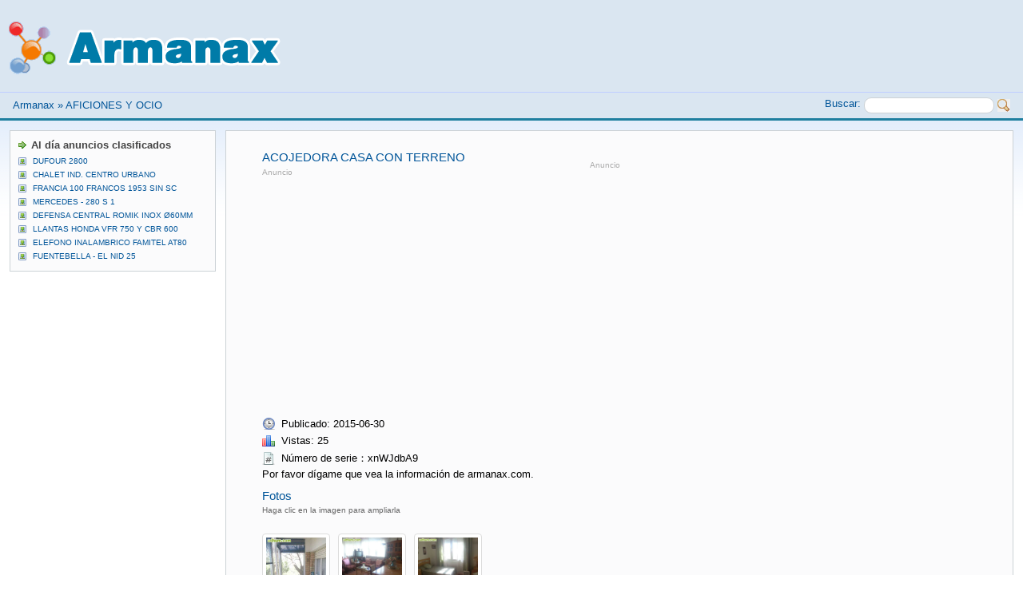

--- FILE ---
content_type: text/html;charset=UTF-8
request_url: https://www.armanax.com/acojedora-casa-con-terreno.html
body_size: 6745
content:
<!DOCTYPE html>
<html lang="es">
<head>
<meta name="viewport" content="width=device-width, initial-scale=1">
<meta http-equiv="Content-Type" content="text/html; charset=utf-8" />
<link rel="stylesheet" type="text/css" href="/theme/css/style.css?var=1.3.6" />
<script async src="https://pagead2.googlesyndication.com/pagead/js/adsbygoogle.js?client=ca-pub-9048525598277109"
     crossorigin="anonymous"></script>
<link rel="icon" type="image/x-icon" href="/favicon.ico" />
<link rel="shortcut icon" type="image/x-icon" href="/favicon.ico" />
<title>ACOJEDORA CASA CON TERRENO</title>
<!--[if lt IE 9]><script src="http://html5shim.googlecode.com/svn/trunk/html5.js"></script><![endif]-->
<script type="text/javascript">var switchTo5x=true;</script>
<script type="text/javascript" src="https://w.sharethis.com/button/buttons.js"></script>
<script type="text/javascript">stLight.options({publisher: "244c898e-1606-44a8-8baf-9f838b971aa3", doNotHash: false, doNotCopy: false, hashAddressBar: false});</script>
<script src="https://ajax.googleapis.com/ajax/libs/jquery/2.2.0/jquery.min.js"></script>
</head>
<body>
<div id="page">
  <div id="logo">
	<div class="part"><img src="/theme/images/logo.png" /></div>
  </div>
    <div id="navbar">
	<div class="leftside"><a href="/">Armanax</a> &raquo; <a href="https://www.armanax.com/category/aficiones-y-ocio/" title="AFICIONES Y OCIO">AFICIONES Y OCIO</a></div>
	<div class="rightside navbarsearch">
		<form action="/search/" method="post">
		<span class="vatop">Buscar:</span> <input type="text" size="25" name="keyword" class="radius" title="" />
		<button style="border:0;"><img src="/theme/images/search.png" class="link" alt="Buscar" title="Buscar" width="16" height="16" /></button>
		</form>
	</div>
    <div class="clear"></div>
  </div>
  <div id="wrapper">
    <div id="content">
      <div id="main">
		<div class="bloque bq_main widemarg">
			<div class="leftmain">
			<h1>ACOJEDORA CASA CON TERRENO</h1>
			<!-- //  -->
			
																								<div class="dremark margt2 margb4">Anuncio</div>
<script async src="//pagead2.googlesyndication.com/pagead/js/adsbygoogle.js"></script>
<!-- sogen336 -->
<ins class="adsbygoogle"
     style="display:inline-block;width:336px;height:280px"
     data-ad-client="ca-pub-9048525598277109"
     data-ad-slot="7808811077"></ins>
<script>
(adsbygoogle = window.adsbygoogle || []).push({});
</script>
			<div class="pdate margt12">Publicado: 2015-06-30</div>
			<div class="pstats">Vistas: 25</div>
			<div class="pnumber">Número de serie：xnWJdbA9</div>
			<div class="ptell">Por favor dígame que vea la información de armanax.com.</div>
			<div class="clear"></div>
		<div class="sheader margt12">Fotos<a name="photos"></a></div><div class="mfont bremark margt2 margb4">Haga clic en la imagen para ampliarla</div><div class="event-scope"><div class="col-lg-3" style="margin-bottom: 10px"><a class="thumbnail lightbox" href="https://image.armanax.com/upload/f/37/f37ce61d8befb05485bd5a607375037b.jpg"><img class="img-responsive" src="https://image.armanax.com/upload/f/37/f37ce61d8befb05485bd5a607375037b.jpg" /></a></div><div class="col-lg-3" style="margin-bottom: 10px"><a class="thumbnail lightbox" href="https://image.armanax.com/upload/d/38/d38c075a813c7a283863e804f9507081.jpg"><img class="img-responsive" src="https://image.armanax.com/upload/d/38/d38c075a813c7a283863e804f9507081.jpg" /></a></div><div class="col-lg-3" style="margin-bottom: 10px"><a class="thumbnail lightbox" href="https://image.armanax.com/upload/a/80/a8061dff42237bb927e7512dc89d8b23.jpg"><img class="img-responsive" src="https://image.armanax.com/upload/a/80/a8061dff42237bb927e7512dc89d8b23.jpg" /></a></div><div class="col-lg-3" style="margin-bottom: 10px"><a class="thumbnail lightbox" href="https://image.armanax.com/upload/6/18/618d7f225516f1e227d4a7f10bf1dea5.jpg"><img class="img-responsive" src="https://image.armanax.com/upload/6/18/618d7f225516f1e227d4a7f10bf1dea5.jpg" /></a></div><div class="col-lg-3" style="margin-bottom: 10px"><a class="thumbnail lightbox" href="https://image.armanax.com/upload/c/64/c641298521e2767a86bfc34f56c8a22b.jpg"><img class="img-responsive" src="https://image.armanax.com/upload/c/64/c641298521e2767a86bfc34f56c8a22b.jpg" /></a></div><div class="col-lg-3" style="margin-bottom: 10px"><a class="thumbnail lightbox" href="https://image.armanax.com/upload/2/b5/2b5c7dfcc3467d046e73f026efd9b469.jpg"><img class="img-responsive" src="https://image.armanax.com/upload/2/b5/2b5c7dfcc3467d046e73f026efd9b469.jpg" /></a></div><div class="col-lg-3" style="margin-bottom: 10px"><a class="thumbnail lightbox" href="https://image.armanax.com/upload/0/41/0411fad22cccfe192b866600736f152d.jpg"><img class="img-responsive" src="https://image.armanax.com/upload/0/41/0411fad22cccfe192b866600736f152d.jpg" /></a></div><div class="col-lg-3" style="margin-bottom: 10px"><a class="thumbnail lightbox" href="https://image.armanax.com/upload/b/77/b77f7d252fa7bd1d27c7262529e3c734.jpg"><img class="img-responsive" src="https://image.armanax.com/upload/b/77/b77f7d252fa7bd1d27c7262529e3c734.jpg" /></a></div><div class="col-lg-3" style="margin-bottom: 10px"><a class="thumbnail lightbox" href="https://image.armanax.com/upload/5/5c/55cf8f3a666d4e262842c40ed1005a5f.jpg"><img class="img-responsive" src="https://image.armanax.com/upload/5/5c/55cf8f3a666d4e262842c40ed1005a5f.jpg" /></a></div></div><div class="clear"></div>				<!--<div class="dremark margt2 margb4">Advertisement</div>ADHERE--><div class="margt6 margb12"><p></p>
<p></p>
<p></p>
<p></p>
<p></p>
<p></p>
<p></p>
<p></p>
<p><br />
<br />Casa en C/Alzinar a 10 min de la estacion de Vallbona de Anoia al lado de Piera. Parcela de 550m2 de los cuales 65m2 edificados. Porche cubierto y descubierto con barbacoa en plena naturaleza. 3 habitaciones-1 baño-lavadero-trastero-amueblado-con calefaccion y chimenea. Casa en terreno elevado hay que subir escaleras para acceder a ella. Precio negociable. Contactar por whatsapp preferiblemente.</p><!-- lightBox --><script type="text/javascript" src="https://www.armanax.com/js/js.php"></script><script type="text/javascript" src="https://www.armanax.com/js/jquery/jquery-1.2.6.pack.js"></script><script type="text/javascript" src="https://www.armanax.com/js/jquery/jquery.lightbox-0.5.js"></script><link rel="stylesheet" type="text/css" href="https://www.armanax.com/css/jquery.lightbox-0.5.css" media="screen" /><!-- / lightBox  --><script type="text/javascript">$(function() {$("a.lightbox").lightBox();});</script></div>				<!--<div class="dremark margt2 margb4">Advertisement</div>ADHERE-->
		<div class="clear"></div>
			<div class="pprint"><span onclick="window.print()" class="link" title="Print">Impresión</span></div>
			<div class="pfavorite"><span class='st_facebook' displayText='Facebook'></span><span class='st_twitter' displayText='Tweet'></span><span class='st_googleplus' displayText='Google +'></span><span class='st_email' displayText='Email'></span></div>
		</div>
		<div class="rightmain">
			<div class="adsmaps">
<div class="dremark margt2 margb4">Anuncio</div>
<script async src="//pagead2.googlesyndication.com/pagead/js/adsbygoogle.js"></script>
<!-- sogen300*600 -->
<ins class="adsbygoogle"
     style="display:inline-block;width:300px;height:600px"
     data-ad-client="ca-pub-9048525598277109"
     data-ad-slot="9285544273"></ins>
<script>
(adsbygoogle = window.adsbygoogle || []).push({});
</script>
			</div>
		</div>
		<div class="clear"></div>
		<div class="related">
			<div class="sheader margt16 margb8">Conexo ACOJEDORA CASA CON TERRENO</div>
				<div class="onepost">
				<div class="interval"></div>
								<div class="margb4 mfont"><a href="#N8Ookg8B">CASA CON TERRENO 1</a></div>
							<div class="margb4 mfont"><a href="#29p2yYMG">VENDO O CAMBIO CASA CON TERRENO</a></div>
							<div class="margb4 mfont"><a href="#KGQdpoAn">VENTA CASA CON TERRENO EN SANTOMERA 7000</a></div>
							<div class="margb4 mfont"><a href="#vndBNNy8">SE COMPRA FINCA O CASA CON TERRENO</a></div>
							<div class="margb4 mfont"><a href="#dGZx1N59">CASA CON TERRENO 12</a></div>
							<div class="margb4 mfont"><a href="#Q82NzQR8">CASA CON TERRENO IDEAL HOTEL RURAL</a></div>
							<div class="margb4 mfont"><a href="#a8LxaKe8">SE VENDE CASA CON TERRENO 5</a></div>
							<div class="margb4 mfont"><a href="#VGzkM1A8">VENDO CASA CON TERRENO 2</a></div>
							<div class="margb4 mfont"><a href="#RGvO7d18">SE VENDE CASA CON TERRENO 6</a></div>
							<div class="margb4 mfont"><a href="#pGkbaLan">VENTA CASA CON TERRENO EN ASPE 90000 EUR</a></div>
							<div class="margb4 mfont"><a href="#3nRk6DkG">SE VENDE CASA CON TERRENO URBANO</a></div>
							<div class="margb4 mfont"><a href="#a8LxEZy8">SAN JOSE ALAMO CASA CON TERRENO</a></div>
							<div class="margb4 mfont"><a href="#OnrO3lYG">VENDO CASA CON TERRENO LA CORONA</a></div>
							<div class="margb4 mfont"><a href="#RGvOdPJ8">CASA CON TERRENO EN EL CAMPO DE GOLF</a></div>
							<div class="margb4 mfont"><a href="#W8xkRXPG">CASA CON TERRENO 21</a></div>
							<div class="margb4 mfont"><a href="#kGMKDe49">CASA CON TERRENO EN RIAS BAIXAS</a></div>
							<div class="margb4 mfont"><a href="#W8xy3B49">SE VEND&Eacute; CASA CON TERRENO&period; &period; 9</a></div>
							<div class="margb4 mfont"><a href="#z8e3joln">COMPRAR&Iacute;A CASA CON TERRENO</a></div>
							<div class="margb4 mfont"><a href="#eGXdj2jG">CASA CON TERRENO RUSTICO EN VENTA</a></div>
							<div class="margb4 mfont"><a href="#enok75Wn">CASA CON TERRENO 28</a></div>
							<div class="margb4 mfont"><a href="#pGk4Ewe8">CASA CON TERRENO EN ORTIGUEIRA</a></div>
							<div class="margb4 mfont"><a href="#W8x4Om48">SE VENDE CASA CON TERRENO 11</a></div>
							<div class="margb4 mfont"><a href="#N8O0KPl9">CASA CON TERRENO EN FRANCELOS RIBADAVIA</a></div>
					</div>
		<div class="clear"></div>
			<a id="N8Ookg8B"></a>
			<div class="onepost">
			<div class="sheader margb4"><a href="https://www.armanax.com/casa-con-terreno-1.html">CASA CON TERRENO 1</a></div>
			<div class="mfont margb4 bremark">busco una casa con terreno para alquilar zona de valverde del camino o cercanías.</div>
			<div class="clear"></div>
			</div>
			<a id="29p2yYMG"></a>
			<div class="onepost">
			<div class="sheader margb4"><a href="https://www.armanax.com/vendo-o-cambio-casa-con-terreno.html">VENDO O CAMBIO CASA CON TERRENO</a></div>
			<div class="mfont margb4 bremark">Partida pla. Vendo o cambio casa con terreno en pobla llarga con 600m2 terreno y 93 m2 de construcción zona muy tranquila o cambio por coche gama alta y dinero a mi favor, o alguna parcela que me interese, luz iberdrola esta situada dentro de pueblo.</div>
			<div class="clear"></div>
			</div>
			<a id="KGQdpoAn"></a>
			<div class="onepost">
			<div class="sheader margb4"><a href="https://www.armanax.com/venta-casa-con-terreno-en-santomera-7000.html">VENTA CASA CON TERRENO EN SANTOMERA 7000</a></div>
			<div class="mfont margb4 bremark">Ref. 02678 Casa con terreno en Santomera zona Siscar, 260 m. de superficie, sobre una parcela de 518 m. con 4 dormitorios, 2 baños, 2 salones-comedor, 2 cocinas. La vivienda se divide en dos zonas: Zona de planta baja con 2 dormitorios, baño, salón-c</div>
			<div class="clear"></div>
			</div>
			<a id="vndBNNy8"></a>
			<div class="onepost">
			<div class="sheader margb4"><a href="https://www.armanax.com/se-compra-finca-o-casa-con-terreno.html">SE COMPRA FINCA O CASA CON TERRENO</a></div>
			<div class="mfont margb4 bremark">Se compra finca o casa con terreno para rehabilitar y poder distribuir en dos viviendas, con algo de terreno para poder hacer garaje. Zona centro, Oviedo, Mieres, Llanera, Siero, Ribera de Arriba, Morcín, etc. Contactar por mail o teléfono. Gracias.</div>
			<div class="clear"></div>
			</div>
			<a id="dGZx1N59"></a>
			<div class="onepost">
			<div class="sheader margb4"><a href="https://www.armanax.com/casa-con-terreno-12.html">CASA CON TERRENO 12</a></div>
			<div class="mfont margb4 bremark">Se busca casa con terreno, zona gozón, carreño, valle guimarán. . . entre Avilés y Gijón, y alrededores de Gijón. 160. 000. . .</div>
			<div class="clear"></div>
			</div>
			<a id="Q82NzQR8"></a>
			<div class="onepost">
			<div class="sheader margb4"><a href="https://www.armanax.com/casa-con-terreno-ideal-hotel-rural.html">CASA CON TERRENO IDEAL HOTEL RURAL</a></div>
			<div class="mfont margb4 bremark">Madre del Agua. Casa con terreno en zona muy tranquila, zona rustica, cerca de espacio natural protegido. 3 hab. , cocina, 2 salas de estar, 1 comedor, baño exterior, cuadra, brasero. 1600 metros en total. Cerca club de hípica, ideal casa rural o pic</div>
			<div class="clear"></div>
			</div>
			<a id="a8LxaKe8"></a>
			<div class="onepost">
			<div class="sheader margb4"><a href="https://www.armanax.com/se-vende-casa-con-terreno-5.html">SE VENDE CASA CON TERRENO 5</a></div>
			<div class="mfont margb4 bremark">Partida segarro. preciosa casa con terreno a cinco minutos del casco urbano de valls, perfecto estado para entrar a vivir. Urge por traslado. CE: A</div>
			<div class="clear"></div>
			</div>
			<a id="VGzkM1A8"></a>
			<div class="onepost">
			<div class="sheader margb4"><a href="https://www.armanax.com/vendo-casa-con-terreno-2.html">VENDO CASA CON TERRENO 2</a></div>
			<div class="mfont margb4 bremark">Vendo casa con terreno, total 2 hectáreas, a la entrada del pueblo, a la falda del moncayo. Salón , cocina con despensa, 4 habitaciones amplias, baño, bodega acondicionad! Y terraza de 30 metros con amplias vistas al moncayo. CE: G</div>
			<div class="clear"></div>
			</div>
			<a id="RGvO7d18"></a>
			<div class="onepost">
			<div class="sheader margb4"><a href="https://www.armanax.com/se-vende-casa-con-terreno-6.html">SE VENDE CASA CON TERRENO 6</a></div>
			<div class="mfont margb4 bremark">En Ciudad Rodrigo, a escasos 2 kms de la ciudad, se vende casa con terreno. La parcela es de regadío con una superficie de 10954m2. Aparte tiene 445m2 de suelo que integran una casa (155m2), almacén y corrales con una superficie construida total de 3</div>
			<div class="clear"></div>
			</div>
			<a id="pGkbaLan"></a>
			<div class="onepost">
			<div class="sheader margb4"><a href="https://www.armanax.com/venta-casa-con-terreno-en-aspe-90000-eur.html">VENTA CASA CON TERRENO EN ASPE 90000 EUR</a></div>
			<div class="mfont margb4 bremark">Tres hemanas. Casa con terreno en Aspe zona Tres hemanas, 105 m. de superficie, propiedad para reformar, suelo de por poner, carpintería exterior de a reformar. 7 tahullas, con casa consolida de 105 metros. Totalmente para reformar. Precio cerrado NO</div>
			<div class="clear"></div>
			</div>
			<a id="3nRk6DkG"></a>
			<div class="onepost">
			<div class="sheader margb4"><a href="https://www.armanax.com/se-vende-casa-con-terreno-urbano.html">SE VENDE CASA CON TERRENO URBANO</a></div>
			<div class="mfont margb4 bremark">Se vende casa con terreno urbano y pajar anexo en fuenmayor da a 2 calles y se puede tirar y edificar o restaurar dispone de terreno como jardin el precio es negociable</div>
			<div class="clear"></div>
			</div>
			<a id="a8LxEZy8"></a>
			<div class="onepost">
			<div class="sheader margb4"><a href="https://www.armanax.com/san-jose-alamo-casa-con-terreno.html">SAN JOSE ALAMO CASA CON TERRENO</a></div>
			<div class="mfont margb4 bremark">SAN JOSE ALAMO. PRECIO NEGOCIABLE Particular vende casa con terreno de 1400 m2 en la zona de san jose del alamo, muy buena zona el coche llega hasta la misma casa, buenas vistas, a 20 minutos de la capital, vende directamente propietario, documentaci</div>
			<div class="clear"></div>
			</div>
			<a id="OnrO3lYG"></a>
			<div class="onepost">
			<div class="sheader margb4"><a href="https://www.armanax.com/vendo-casa-con-terreno-la-corona.html">VENDO CASA CON TERRENO LA CORONA</a></div>
			<div class="mfont margb4 bremark">Se facilitarán más fotos y una detallada descripción sin compromiso a los interesados. se vende casa con terreno en la URBANIZACION la CORONA con 900m2 y casa de tres habitacioens, salón, cocina y baño, porche piscina vallada y placas solares, veala</div>
			<div class="clear"></div>
			</div>
			<a id="RGvOdPJ8"></a>
			<div class="onepost">
			<div class="sheader margb4"><a href="https://www.armanax.com/casa-con-terreno-en-el-campo-de-golf.html">CASA CON TERRENO EN EL CAMPO DE GOLF</a></div>
			<div class="mfont margb4 bremark">casa con terreno de 3. 700m2 en el campo de golf. consta de cuatro plantas y 750m2 habitables . tiene gimnasio y piscina. casa aparte de servicio. garaje para 6 coches. todas las estancias son muy amplias. Playa a unos 3 kilometros. CE: G</div>
			<div class="clear"></div>
			</div>
			<a id="W8xkRXPG"></a>
			<div class="onepost">
			<div class="sheader margb4"><a href="https://www.armanax.com/casa-con-terreno-21.html">CASA CON TERRENO 21</a></div>
			<div class="mfont margb4 bremark">Busco casa con terreno o finca en buen estado o ruinas, en zona del Rosario, Candelaria, Güimar, Arafo. . hasta Fasnia, con aqua y luz. Mínimo 800 m2 . . . Alquiler con opción a compra hasta 45000 . Alquiler max 5 años. Ofertas con precio, fotografí</div>
			<div class="clear"></div>
			</div>
			<a id="kGMKDe49"></a>
			<div class="onepost">
			<div class="sheader margb4"><a href="https://www.armanax.com/casa-con-terreno-en-rias-baixas.html">CASA CON TERRENO EN RIAS BAIXAS</a></div>
			<div class="mfont margb4 bremark">CRTRA MOAñA. Casa con terreno, capacidad 6 personas. equipada con menaje, sábanas y toallas, asador con leña. disponible trona, cuna y/o minicuna bajo reserva. muy cerca de la playa y la montaña, a 10 min de vigo. 300/semana julio/septiembre: 400/s</div>
			<div class="clear"></div>
			</div>
			<a id="W8xy3B49"></a>
			<div class="onepost">
			<div class="sheader margb4"><a href="https://www.armanax.com/se-vende-casa-con-terreno-9.html">SE VEND&Eacute; CASA CON TERRENO&period; &period; 9</a></div>
			<div class="mfont margb4 bremark">Se vendé casa con terreno muy cerca de verin mejor verla . . .</div>
			<div class="clear"></div>
			</div>
			<a id="z8e3joln"></a>
			<div class="onepost">
			<div class="sheader margb4"><a href="https://www.armanax.com/compraria-casa-con-terreno.html">COMPRAR&Iacute;A CASA CON TERRENO</a></div>
			<div class="mfont margb4 bremark">Compro casa con terreno o dos adosados pequeños independientes en zona costera o en san isidro apto para vivir ya. si pudiera ser, ruego me envíen fotos. por dos adosados pequeños solo podría pagar 60. 000 euros. también me vendría bien alquiler con</div>
			<div class="clear"></div>
			</div>
			<a id="eGXdj2jG"></a>
			<div class="onepost">
			<div class="sheader margb4"><a href="https://www.armanax.com/casa-con-terreno-rustico-en-venta.html">CASA CON TERRENO RUSTICO EN VENTA</a></div>
			<div class="mfont margb4 bremark">Oprtunidad !!!! casa con terreno rustico a cuatro vientos de 375 metros cuadrados y 900 mtrs cuadrados de terreno . precio: 260. 000 telefono : 649 19 73 67 pueden llamar durante todo el dia. email: gopiju@hotmail. com</div>
			<div class="clear"></div>
			</div>
			<a id="enok75Wn"></a>
			<div class="onepost">
			<div class="sheader margb4"><a href="https://www.armanax.com/casa-con-terreno-28.html">CASA CON TERRENO 28</a></div>
			<div class="mfont margb4 bremark">Particular vende Casa con terreno de 500 metros en el beredon de los mochos. Precio 30. 000 Euros. Para mas información llamar 605 94 37 29 - o - 957 04 25 65 . de 10h a 22h</div>
			<div class="clear"></div>
			</div>
			<a id="pGk4Ewe8"></a>
			<div class="onepost">
			<div class="sheader margb4"><a href="https://www.armanax.com/casa-con-terreno-en-ortigueira.html">CASA CON TERRENO EN ORTIGUEIRA</a></div>
			<div class="mfont margb4 bremark">Se vende casa con terreno en Ortigueira, Freires.</div>
			<div class="clear"></div>
			</div>
			<a id="W8x4Om48"></a>
			<div class="onepost">
			<div class="sheader margb4"><a href="https://www.armanax.com/se-vende-casa-con-terreno-11.html">SE VENDE CASA CON TERRENO 11</a></div>
			<div class="mfont margb4 bremark">Se vende casa con terreno y 2 alpendres. La vivienda consta de 2 plantas. En la planta baja tiene la cocina, una despensa, un pequeño baño y la antigua cuadra. En la planta alta están 3 pequeñas habitaciones, un baño y un comedor. Hay 2 alpendres, un</div>
			<div class="clear"></div>
			</div>
			<a id="N8O0KPl9"></a>
			<div class="onepost">
			<div class="sheader margb4"><a href="https://www.armanax.com/casa-con-terreno-en-francelos-ribadavia.html">CASA CON TERRENO EN FRANCELOS RIBADAVIA</a></div>
			<div class="mfont margb4 bremark">Se vende casa con terreno a su alrededor soleado , muy luminoso , planta baja consta de garaje para dos coches, trastero y calefacción a gasóleo, en la planta superior cocina independiente, salón , dos dormitorios y un baño , vistas al río MIño ubica</div>
			<div class="clear"></div>
			</div>
		</div>
		</div>
      </div>
    </div>
    <div id="sidebar">
		<div class="bloque">
		<div class="topicbul fbold margb4">Al día anuncios clasificados</div>
			<div class="bullet mfont"><a href="https://www.armanax.com/dufour-2800.html">DUFOUR 2800</a></div>
			<div class="bullet mfont"><a href="https://www.armanax.com/chalet-ind-centro-urbano.html">CHALET IND&period; CENTRO URBANO</a></div>
			<div class="bullet mfont"><a href="https://www.armanax.com/francia-100-francos-1953-sin-sc.html">FRANCIA 100 FRANCOS 1953 SIN SC</a></div>
			<div class="bullet mfont"><a href="https://www.armanax.com/mercedes-280-s-1.html">MERCEDES - 280 S 1</a></div>
			<div class="bullet mfont"><a href="https://www.armanax.com/defensa-central-romik-inox-o60mm.html">DEFENSA CENTRAL ROMIK INOX &Oslash;60MM</a></div>
			<div class="bullet mfont"><a href="https://www.armanax.com/llantas-honda-vfr-750-y-cbr-600.html">LLANTAS HONDA VFR 750 Y CBR 600</a></div>
			<div class="bullet mfont"><a href="https://www.armanax.com/elefono-inalambrico-famitel-at80.html">ELEFONO INALAMBRICO FAMITEL AT80</a></div>
			<div class="bullet mfont"><a href="https://www.armanax.com/fuentebella-el-nid-25.html">FUENTEBELLA - EL NID 25</a></div>
		</div>
			<!--<div class="bloque">
				--<div class="dremark margt2 margb4">Advertisement</div>
			</div>-->
    </div>
  </div>
  <div class="clear"></div>
<script type="text/javascript">
$(function(){
	$('#shownum').click(function(){
		
		if ($(this).text().indexOf('**')!=-1) {
			$(this).text($(this).text().replace(/\*/g,'')+$(this).attr('data'));
		}
		
		return false;
	});
})
</script>
  <div id="footer">
<!--    <div class="leftside">
    </div>
    <div class="centerside">
		img
    </div>-->
    <div class="rightside">
      &copy; 2026 armanax.com. All Rights Reserved.<br />
      <a href="/about/contact/" rel="nofollow">Contáctenos</a> | 
			<a href="/about/privacy/" rel="nofollow">Política de privacidad</a> | 
			<a href="/about/cookie/" rel="nofollow">Política de cookies</a><br />
    </div>
    <div class="clear"></div>
  </div>
</div>
<!-- Start of StatCounter Code for Default Guide -->
<script type="text/javascript">
var sc_project=10542916; 
var sc_invisible=1; 
var sc_security="9536a658"; 
var scJsHost = (("https:" == document.location.protocol) ?
"https://secure." : "http://www.");
document.write("<sc"+"ript type='text/javascript' src='" +
scJsHost+
"statcounter.com/counter/counter.js'></"+"script>");
</script>
<noscript><div class="statcounter"><a title="website
statistics" href="http://statcounter.com/free-web-stats/"
target="_blank"><img class="statcounter"
src="http://c.statcounter.com/10542916/0/9536a658/1/"
alt="website statistics"></a></div></noscript>
<!-- End of StatCounter Code for Default Guide -->
<script defer src="https://static.cloudflareinsights.com/beacon.min.js/vcd15cbe7772f49c399c6a5babf22c1241717689176015" integrity="sha512-ZpsOmlRQV6y907TI0dKBHq9Md29nnaEIPlkf84rnaERnq6zvWvPUqr2ft8M1aS28oN72PdrCzSjY4U6VaAw1EQ==" data-cf-beacon='{"version":"2024.11.0","token":"d6accea7d37046e38a1072e3206093db","r":1,"server_timing":{"name":{"cfCacheStatus":true,"cfEdge":true,"cfExtPri":true,"cfL4":true,"cfOrigin":true,"cfSpeedBrain":true},"location_startswith":null}}' crossorigin="anonymous"></script>
</body>
</html>

--- FILE ---
content_type: text/html; charset=utf-8
request_url: https://www.google.com/recaptcha/api2/aframe
body_size: 268
content:
<!DOCTYPE HTML><html><head><meta http-equiv="content-type" content="text/html; charset=UTF-8"></head><body><script nonce="gxIjhIUzeZHeH4PJl713rA">/** Anti-fraud and anti-abuse applications only. See google.com/recaptcha */ try{var clients={'sodar':'https://pagead2.googlesyndication.com/pagead/sodar?'};window.addEventListener("message",function(a){try{if(a.source===window.parent){var b=JSON.parse(a.data);var c=clients[b['id']];if(c){var d=document.createElement('img');d.src=c+b['params']+'&rc='+(localStorage.getItem("rc::a")?sessionStorage.getItem("rc::b"):"");window.document.body.appendChild(d);sessionStorage.setItem("rc::e",parseInt(sessionStorage.getItem("rc::e")||0)+1);localStorage.setItem("rc::h",'1768754022170');}}}catch(b){}});window.parent.postMessage("_grecaptcha_ready", "*");}catch(b){}</script></body></html>